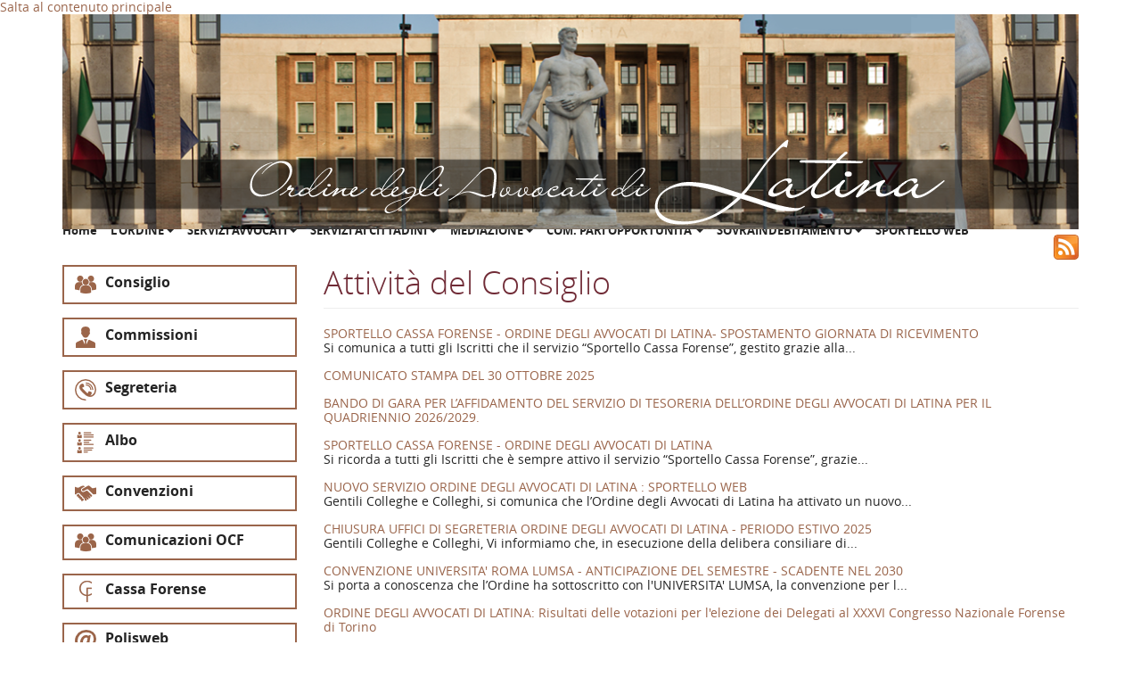

--- FILE ---
content_type: text/html; charset=utf-8
request_url: http://www.ordineavvocatilatina.it/attivita_del_consiglio
body_size: 55896
content:
<!DOCTYPE html>
<html lang="it" dir="ltr" prefix="content: http://purl.org/rss/1.0/modules/content/ dc: http://purl.org/dc/terms/ foaf: http://xmlns.com/foaf/0.1/ og: http://ogp.me/ns# rdfs: http://www.w3.org/2000/01/rdf-schema# sioc: http://rdfs.org/sioc/ns# sioct: http://rdfs.org/sioc/types# skos: http://www.w3.org/2004/02/skos/core# xsd: http://www.w3.org/2001/XMLSchema#">
<head>
  <link rel="profile" href="http://www.w3.org/1999/xhtml/vocab" />
  <meta name="viewport" content="width=device-width, initial-scale=1.0">
  <meta http-equiv="Content-Type" content="text/html; charset=utf-8" />
<meta name="Generator" content="Drupal 7 (http://drupal.org)" />
  <title>Attività del Consiglio | Ordine degli Avvocati di Latina</title>
  <style>
@import url("http://www.ordineavvocatilatina.it/modules/system/system.base.css?sawrf2");
</style>
<style>
@import url("http://www.ordineavvocatilatina.it/sites/all/modules/calendar/css/calendar_multiday.css?sawrf2");
@import url("http://www.ordineavvocatilatina.it/modules/field/theme/field.css?sawrf2");
@import url("http://www.ordineavvocatilatina.it/modules/node/node.css?sawrf2");
@import url("http://www.ordineavvocatilatina.it/sites/all/modules/views/css/views.css?sawrf2");
@import url("http://www.ordineavvocatilatina.it/sites/all/modules/ckeditor/css/ckeditor.css?sawrf2");
</style>
<style>
@import url("http://www.ordineavvocatilatina.it/sites/all/libraries/colorbox/example1/colorbox.css?sawrf2");
@import url("http://www.ordineavvocatilatina.it/sites/all/modules/ctools/css/ctools.css?sawrf2");
@import url("http://www.ordineavvocatilatina.it/sites/all/modules/date/date_views/css/date_views.css?sawrf2");
@import url("http://www.ordineavvocatilatina.it/sites/all/modules/eu_cookie_compliance/css/eu_cookie_compliance.css?sawrf2");
@import url("http://www.ordineavvocatilatina.it/sites/default/files/ctools/css/85760125e0b573c174141d9adf192778.css?sawrf2");
</style>
<link type="text/css" rel="stylesheet" href="https://cdn.jsdelivr.net/bootstrap/3.3.5/css/bootstrap.css" media="all" />
<link type="text/css" rel="stylesheet" href="https://cdn.jsdelivr.net/npm/@unicorn-fail/drupal-bootstrap-styles@0.0.2/dist/3.3.1/7.x-3.x/drupal-bootstrap.css" media="all" />
<style>
@import url("http://www.ordineavvocatilatina.it/sites/all/themes/bootstrap_subtheme/addons/bootstrap/jquery.smartmenus.bootstrap.css?sawrf2");
@import url("http://www.ordineavvocatilatina.it/sites/all/themes/bootstrap_subtheme/css/style.css?sawrf2");
</style>
  <!-- HTML5 element support for IE6-8 -->
  <!--[if lt IE 9]>
    <script src="https://cdn.jsdelivr.net/html5shiv/3.7.3/html5shiv-printshiv.min.js"></script>
  <![endif]-->
  <script src="http://www.ordineavvocatilatina.it/sites/all/modules/jquery_update/replace/jquery/1.12/jquery.min.js?v=1.12.4"></script>
<script src="http://www.ordineavvocatilatina.it/misc/jquery-extend-3.4.0.js?v=1.12.4"></script>
<script src="http://www.ordineavvocatilatina.it/misc/jquery-html-prefilter-3.5.0-backport.js?v=1.12.4"></script>
<script src="http://www.ordineavvocatilatina.it/misc/jquery.once.js?v=1.2"></script>
<script src="http://www.ordineavvocatilatina.it/misc/drupal.js?sawrf2"></script>
<script src="http://www.ordineavvocatilatina.it/sites/all/modules/jquery_update/js/jquery_browser.js?v=0.0.1"></script>
<script src="http://www.ordineavvocatilatina.it/sites/all/modules/eu_cookie_compliance/js/jquery.cookie-1.4.1.min.js?v=1.4.1"></script>
<script src="http://www.ordineavvocatilatina.it/sites/all/modules/jquery_update/replace/jquery.form/4/jquery.form.min.js?v=4.2.1"></script>
<script src="http://www.ordineavvocatilatina.it/misc/ajax.js?v=7.97"></script>
<script src="http://www.ordineavvocatilatina.it/sites/all/modules/jquery_update/js/jquery_update.js?v=0.0.1"></script>
<script src="https://cdn.jsdelivr.net/bootstrap/3.3.5/js/bootstrap.js"></script>
<script src="http://www.ordineavvocatilatina.it/sites/all/modules/admin_menu/admin_devel/admin_devel.js?sawrf2"></script>
<script src="http://www.ordineavvocatilatina.it/sites/default/files/languages/it_W5PvGI9GxtbOqDxAcEgwaIeMZ0vzrhQJfhMTEA0gSC0.js?sawrf2"></script>
<script src="http://www.ordineavvocatilatina.it/sites/all/libraries/colorbox/jquery.colorbox-min.js?sawrf2"></script>
<script src="http://www.ordineavvocatilatina.it/sites/all/modules/colorbox/js/colorbox.js?sawrf2"></script>
<script src="http://www.ordineavvocatilatina.it/sites/all/modules/views/js/base.js?sawrf2"></script>
<script src="http://www.ordineavvocatilatina.it/sites/all/themes/bootstrap/js/misc/_progress.js?v=7.97"></script>
<script src="http://www.ordineavvocatilatina.it/sites/all/modules/views/js/ajax_view.js?sawrf2"></script>
<script src="http://www.ordineavvocatilatina.it/sites/all/themes/bootstrap_subtheme/jquery.smartmenus.js?sawrf2"></script>
<script src="http://www.ordineavvocatilatina.it/sites/all/themes/bootstrap_subtheme/addons/bootstrap/jquery.smartmenus.bootstrap.js?sawrf2"></script>
<script src="http://www.ordineavvocatilatina.it/sites/all/themes/bootstrap/js/misc/ajax.js?sawrf2"></script>
<script src="http://www.ordineavvocatilatina.it/sites/all/themes/bootstrap/js/modules/views/js/ajax_view.js?sawrf2"></script>
<script>jQuery.extend(Drupal.settings, {"basePath":"\/","pathPrefix":"","setHasJsCookie":0,"ajaxPageState":{"theme":"bootstrap_subtheme","theme_token":"YhtmVdwjPfWSfidiO-KT34kNCyla_CPj-O7u8XnZTtA","jquery_version":"1.12","jquery_version_token":"mtywjLG866u14pAEbGs0JTml6yAtVvyJC_4AtHpvmDA","js":{"0":1,"sites\/all\/modules\/eu_cookie_compliance\/js\/eu_cookie_compliance.js":1,"sites\/all\/themes\/bootstrap\/js\/bootstrap.js":1,"sites\/all\/modules\/jquery_update\/replace\/jquery\/1.12\/jquery.min.js":1,"misc\/jquery-extend-3.4.0.js":1,"misc\/jquery-html-prefilter-3.5.0-backport.js":1,"misc\/jquery.once.js":1,"misc\/drupal.js":1,"sites\/all\/modules\/jquery_update\/js\/jquery_browser.js":1,"sites\/all\/modules\/eu_cookie_compliance\/js\/jquery.cookie-1.4.1.min.js":1,"sites\/all\/modules\/jquery_update\/replace\/jquery.form\/4\/jquery.form.min.js":1,"misc\/ajax.js":1,"sites\/all\/modules\/jquery_update\/js\/jquery_update.js":1,"https:\/\/cdn.jsdelivr.net\/bootstrap\/3.3.5\/js\/bootstrap.js":1,"sites\/all\/modules\/admin_menu\/admin_devel\/admin_devel.js":1,"public:\/\/languages\/it_W5PvGI9GxtbOqDxAcEgwaIeMZ0vzrhQJfhMTEA0gSC0.js":1,"sites\/all\/libraries\/colorbox\/jquery.colorbox-min.js":1,"sites\/all\/modules\/colorbox\/js\/colorbox.js":1,"sites\/all\/modules\/views\/js\/base.js":1,"sites\/all\/themes\/bootstrap\/js\/misc\/_progress.js":1,"sites\/all\/modules\/views\/js\/ajax_view.js":1,"sites\/all\/themes\/bootstrap_subtheme\/jquery.smartmenus.js":1,"sites\/all\/themes\/bootstrap_subtheme\/addons\/bootstrap\/jquery.smartmenus.bootstrap.js":1,"sites\/all\/themes\/bootstrap\/js\/misc\/ajax.js":1,"sites\/all\/themes\/bootstrap\/js\/modules\/views\/js\/ajax_view.js":1},"css":{"modules\/system\/system.base.css":1,"sites\/all\/modules\/calendar\/css\/calendar_multiday.css":1,"modules\/field\/theme\/field.css":1,"modules\/node\/node.css":1,"sites\/all\/modules\/views\/css\/views.css":1,"sites\/all\/modules\/ckeditor\/css\/ckeditor.css":1,"sites\/all\/libraries\/colorbox\/example1\/colorbox.css":1,"sites\/all\/modules\/ctools\/css\/ctools.css":1,"sites\/all\/modules\/date\/date_views\/css\/date_views.css":1,"sites\/all\/modules\/eu_cookie_compliance\/css\/eu_cookie_compliance.css":1,"public:\/\/ctools\/css\/85760125e0b573c174141d9adf192778.css":1,"https:\/\/cdn.jsdelivr.net\/bootstrap\/3.3.5\/css\/bootstrap.css":1,"https:\/\/cdn.jsdelivr.net\/npm\/@unicorn-fail\/drupal-bootstrap-styles@0.0.2\/dist\/3.3.1\/7.x-3.x\/drupal-bootstrap.css":1,"sites\/all\/themes\/bootstrap_subtheme\/addons\/bootstrap\/jquery.smartmenus.bootstrap.css":1,"sites\/all\/themes\/bootstrap_subtheme\/css\/style.css":1}},"colorbox":{"opacity":"0.85","current":"{current} of {total}","previous":"\u00ab Prev","next":"Next \u00bb","close":"Chiudi","maxWidth":"98%","maxHeight":"98%","fixed":true,"mobiledetect":true,"mobiledevicewidth":"480px","file_public_path":"\/sites\/default\/files","specificPagesDefaultValue":"admin*\nimagebrowser*\nimg_assist*\nimce*\nnode\/add\/*\nnode\/*\/edit\nprint\/*\nprintpdf\/*\nsystem\/ajax\nsystem\/ajax\/*"},"better_exposed_filters":{"views":{"newsletter_avvocato_diccelo":{"displays":{"page_1":{"filters":[]}}},"calendar":{"displays":{"block_1":{"filters":[]},"block_2":{"filters":[]}}}}},"views":{"ajax_path":"\/views\/ajax","ajaxViews":{"views_dom_id:6c1b19235bcfbfd3c6b74e33036897e1":{"view_name":"calendar","view_display_id":"block_1","view_args":"2026-01","view_path":"attivita_del_consiglio","view_base_path":"calendar-node-field-orario\/month","view_dom_id":"6c1b19235bcfbfd3c6b74e33036897e1","pager_element":0}}},"urlIsAjaxTrusted":{"\/views\/ajax":true},"eu_cookie_compliance":{"cookie_policy_version":"1.0.0","popup_enabled":1,"popup_agreed_enabled":0,"popup_hide_agreed":0,"popup_clicking_confirmation":false,"popup_scrolling_confirmation":false,"popup_html_info":"\u003Cdiv class=\u0022eu-cookie-compliance-banner eu-cookie-compliance-banner-info eu-cookie-compliance-banner--opt-in\u0022\u003E\n  \u003Cdiv class=\u0022popup-content info\u0022\u003E\n    \u003Cdiv id=\u0022popup-text\u0022\u003E\n      \u003Cp\u003E\u003Cspan\u003EQuesto sito utilizza i cookies per migliorare la vostra esperienza di navigazione.\u003C\/span\u003E\u003C\/p\u003E\n\u003Cp\u003ECliccando su uno qualsiasi dei link presenti in questa pagina, si acconsente all\u0027uso dei cookies.\u003C\/p\u003E\n              \u003Cbutton type=\u0022button\u0022 class=\u0022find-more-button eu-cookie-compliance-more-button\u0022\u003ENO, desidero altre informazioni\u003C\/button\u003E\n          \u003C\/div\u003E\n    \n    \u003Cdiv id=\u0022popup-buttons\u0022 class=\u0022\u0022\u003E\n      \u003Cbutton type=\u0022button\u0022 class=\u0022agree-button eu-cookie-compliance-secondary-button\u0022\u003EOK, continua\u003C\/button\u003E\n              \u003Cbutton type=\u0022button\u0022 class=\u0022decline-button eu-cookie-compliance-default-button\u0022 \u003EDecline\u003C\/button\u003E\n          \u003C\/div\u003E\n  \u003C\/div\u003E\n\u003C\/div\u003E","use_mobile_message":false,"mobile_popup_html_info":"\u003Cdiv class=\u0022eu-cookie-compliance-banner eu-cookie-compliance-banner-info eu-cookie-compliance-banner--opt-in\u0022\u003E\n  \u003Cdiv class=\u0022popup-content info\u0022\u003E\n    \u003Cdiv id=\u0022popup-text\u0022\u003E\n                    \u003Cbutton type=\u0022button\u0022 class=\u0022find-more-button eu-cookie-compliance-more-button\u0022\u003ENO, desidero altre informazioni\u003C\/button\u003E\n          \u003C\/div\u003E\n    \n    \u003Cdiv id=\u0022popup-buttons\u0022 class=\u0022\u0022\u003E\n      \u003Cbutton type=\u0022button\u0022 class=\u0022agree-button eu-cookie-compliance-secondary-button\u0022\u003EOK, continua\u003C\/button\u003E\n              \u003Cbutton type=\u0022button\u0022 class=\u0022decline-button eu-cookie-compliance-default-button\u0022 \u003EDecline\u003C\/button\u003E\n          \u003C\/div\u003E\n  \u003C\/div\u003E\n\u003C\/div\u003E\n","mobile_breakpoint":"768","popup_html_agreed":"\u003Cdiv\u003E\n  \u003Cdiv class=\u0022popup-content agreed\u0022\u003E\n    \u003Cdiv id=\u0022popup-text\u0022\u003E\n      \u003Ch2\u003EThank you for accepting cookies\u003C\/h2\u003E\n\u003Cp\u003EYou can now hide this message or find out more about cookies.\u003C\/p\u003E\n    \u003C\/div\u003E\n    \u003Cdiv id=\u0022popup-buttons\u0022\u003E\n      \u003Cbutton type=\u0022button\u0022 class=\u0022hide-popup-button eu-cookie-compliance-hide-button\u0022\u003ENascondi\u003C\/button\u003E\n              \u003Cbutton type=\u0022button\u0022 class=\u0022find-more-button eu-cookie-compliance-more-button-thank-you\u0022 \u003EMaggiori informazioni\u003C\/button\u003E\n          \u003C\/div\u003E\n  \u003C\/div\u003E\n\u003C\/div\u003E","popup_use_bare_css":false,"popup_height":"auto","popup_width":"100%","popup_delay":1000,"popup_link":"\/node\/1","popup_link_new_window":1,"popup_position":null,"fixed_top_position":false,"popup_language":"it","store_consent":true,"better_support_for_screen_readers":0,"reload_page":0,"domain":"","domain_all_sites":null,"popup_eu_only_js":0,"cookie_lifetime":"1","cookie_session":false,"disagree_do_not_show_popup":0,"method":"opt_in","allowed_cookies":"","withdraw_markup":"\u003Cbutton type=\u0022button\u0022 class=\u0022eu-cookie-withdraw-tab\u0022\u003E\u003C\/button\u003E\n\u003Cdiv class=\u0022eu-cookie-withdraw-banner\u0022\u003E\n  \u003Cdiv class=\u0022popup-content info\u0022\u003E\n    \u003Cdiv id=\u0022popup-text\u0022\u003E\n          \u003C\/div\u003E\n    \u003Cdiv id=\u0022popup-buttons\u0022\u003E\n      \u003Cbutton type=\u0022button\u0022 class=\u0022eu-cookie-withdraw-button\u0022\u003E\u003C\/button\u003E\n    \u003C\/div\u003E\n  \u003C\/div\u003E\n\u003C\/div\u003E\n","withdraw_enabled":false,"withdraw_button_on_info_popup":false,"cookie_categories":[],"cookie_categories_details":[],"enable_save_preferences_button":true,"cookie_name":"","cookie_value_disagreed":"0","cookie_value_agreed_show_thank_you":"1","cookie_value_agreed":"2","containing_element":"body","automatic_cookies_removal":true},"bootstrap":{"anchorsFix":"0","anchorsSmoothScrolling":"0","formHasError":1,"popoverEnabled":1,"popoverOptions":{"animation":1,"html":0,"placement":"right","selector":"","trigger":"click","triggerAutoclose":1,"title":"","content":"","delay":0,"container":"body"},"tooltipEnabled":1,"tooltipOptions":{"animation":1,"html":0,"placement":"auto left","selector":"","trigger":"hover focus","delay":0,"container":"body"}}});</script>
</head>
<body class="html not-front not-logged-in one-sidebar sidebar-first page-attivita-del-consiglio i18n-it">
  <div id="skip-link">
    <a href="#main-content" class="element-invisible element-focusable">Salta al contenuto principale</a>
  </div>
    <header id="navbar" role="banner" class="navbar container navbar-default">
  <div class="container">
    <div class="navbar-header">
      
      
              <button type="button" class="navbar-toggle" data-toggle="collapse" data-target="#navbar-collapse">
          <span class="sr-only">Toggle navigation</span>
          <span class="icon-bar"></span>
          <span class="icon-bar"></span>
          <span class="icon-bar"></span>
        </button>
          </div>

          <div class="navbar-collapse collapse" id="navbar-collapse">
        <nav role="navigation">
                      <ul class="menu nav navbar-nav"><li class="first leaf"><a href="/">Home</a></li>
<li class="expanded dropdown"><a href="#" title="" data-target="#" class="dropdown-toggle nolink">L'ORDINE <span class="caret"></span></a><ul class="dropdown-menu"><li class="first expanded dropdown"><a href="#" title="" data-target="#" class="dropdown-toggle nolink">Consiglio <span class="caret"></span></a><ul class="dropdown-menu"><li class="first leaf"><a href="/lordine-consiglio/composizione-del-consiglio">Composizione del Consiglio</a></li>
<li class="leaf"><a href="/lordine-consiglio/commissioni-coa-latina">Commissioni</a></li>
<li class="leaf"><a href="/regolamenti">Regolamenti</a></li>
<li class="last leaf"><a href="/lordine-consiglio/sede-uffici-orari">Contatti</a></li>
</ul></li>
<li class="leaf"><a href="/servizi-avvocati/regolamenti" title="">Regolamenti</a></li>
<li class="leaf"><a href="/Attivit%C3%A0-del-Consiglio">Attività del Consiglio</a></li>
<li class="leaf"><a href="/Delibere">Delibere</a></li>
<li class="leaf"><a href="/lordine/albo">Albo</a></li>
<li class="last leaf"><a href="/user" title="">Accesso Operatori Sito</a></li>
</ul></li>
<li class="expanded dropdown"><a href="#" title="" data-target="#" class="dropdown-toggle nolink">SERVIZI AVVOCATI <span class="caret"></span></a><ul class="dropdown-menu"><li class="first expanded dropdown"><a href="#" title="" data-target="#" class="dropdown-toggle nolink">FORMAZIONE PERMANENTE <span class="caret"></span></a><ul class="dropdown-menu"><li class="first leaf"><a href="http://www.fondazioneavvocaturapontina.it/" title="">Fondazione Avv. Pontina “Michele Pierro”</a></li>
<li class="leaf"><a href="/formazione-permanente/regolamenti">Regolamenti</a></li>
<li class="leaf"><a href="/servizi-avvocati-formazione-permanente/uffici-e-orari-fondazione">Uffici e orari Fondazione</a></li>
<li class="leaf"><a href="/eventi-accreditati-cnf">Eventi accreditati CNF</a></li>
<li class="leaf"><a href="/Eventi-Accreditati-Ordine">Eventi Accreditati Ordine</a></li>
<li class="leaf"><a href="/Eventi-altri-Ordini-e-associazioni" title="">Eventi altri Ordini e associazioni</a></li>
<li class="leaf"><a href="/servizi-avvocati-formazione-permanente/modulistica-esoneri">Modulistica Esoneri</a></li>
<li class="leaf"><a href="/formazione-permanente/modulustica-accreditamento">Modulustica per accreditamento</a></li>
<li class="last leaf"><a href="https://riconosco.dcssrl.it/" title="">Accesso a RICONOSCO</a></li>
</ul></li>
<li class="expanded dropdown"><a href="#" title="" data-target="#" class="dropdown-toggle nolink">Modulistica <span class="caret"></span></a><ul class="dropdown-menu"><li class="first leaf"><a href="/servizi-avvocati-modulistica/avvocati">Avvocati</a></li>
<li class="leaf"><a href="/servizi-avvocati-modulistica/praticanti">Praticanti</a></li>
<li class="last leaf"><a href="/servizi-avvocati-modulistica/variazione-e-comunicazione-dati-albo">Variazione Dati Albo</a></li>
</ul></li>
<li class="expanded dropdown"><a href="#" title="" data-target="#" class="dropdown-toggle nolink">Praticanti <span class="caret"></span></a><ul class="dropdown-menu"><li class="first leaf"><a href="/Linee-Guida-e-Normativa-Vigente" title="">Linee Guida e Normativa Vigente</a></li>
<li class="last leaf"><a href="/servizi-avvocati-praticanti/esami-avvocato-sessione">Esame Avvocato</a></li>
</ul></li>
<li class="expanded dropdown"><a href="#" title="" data-target="#" class="dropdown-toggle nolink">Uff. Giudiziari <span class="caret"></span></a><ul class="dropdown-menu"><li class="first leaf"><a href="/Tribunale-Latina">Tribunale Latina</a></li>
<li class="leaf"><a href="/Procura-repubblica-Latina">Procura repubblica Latina</a></li>
<li class="leaf"><a href="/GdP-Latina">GdP Latina</a></li>
<li class="leaf"><a href="/GdP-Gaeta">GdP Gaeta</a></li>
<li class="leaf"><a href="/GdP-Terracina">GdP Terracina</a></li>
<li class="leaf"><a href="/GdP-Fondi">GdP Fondi</a></li>
<li class="leaf"><a href="/Corte-Appello-Roma">Corte Appello Roma</a></li>
<li class="leaf"><a href="/Tribunale-Minori-Roma">Tribunale Minori Roma</a></li>
<li class="last leaf"><a href="/TAR-Lazio">TAR Lazio</a></li>
</ul></li>
<li class="leaf"><a href="/servizi-avvocati/sportello-pct">Sportello PCT</a></li>
<li class="leaf"><a href="/servizi-avvocati/assistenza-aste-giudiziarie" title="">Sportello Assistenza Aste Giudiziarie</a></li>
<li class="expanded dropdown"><a href="#" title="" data-target="#" class="dropdown-toggle nolink">Difese d'Ufficio <span class="caret"></span></a><ul class="dropdown-menu"><li class="first leaf"><a href="/Turni">Turni</a></li>
<li class="leaf"><a href="/Comunicazioni">Comunicazioni</a></li>
<li class="leaf"><a href="/Corsi">Corsi</a></li>
<li class="leaf"><a href="/Difese-Regolamenti">Regolamenti</a></li>
<li class="last leaf"><a href="/servizi-avvocati-difese-dufficio/comunicazioni-anni-precedenti">Comunicazioni anni precedenti</a></li>
</ul></li>
<li class="expanded dropdown"><a href="#" title="" data-target="#" class="dropdown-toggle nolink">Patrocinio a spese dello Stato <span class="caret"></span></a><ul class="dropdown-menu"><li class="first leaf"><a href="/servizi-avvocati-patrocinio-spese-dello-stato/elenchi-difensori-amministrativo">Elenchi Difensori Amministrativo</a></li>
<li class="leaf"><a href="/servizi-avvocati-patrocinio-spese-dello-stato/elenchi-difensori-civile">Elenchi Difensori Civile</a></li>
<li class="leaf"><a href="/servizi-avvocati-patrocinio-spese-dello-stato/elenchi-difensori-penale">Elenchi Difensori Penale</a></li>
<li class="leaf"><a href="/servizi-avvocati-patrocinio-spese-dello-stato/elenchi-difensori-tributario">Elenchi Difensori Tributario</a></li>
<li class="leaf"><a href="/servizi-avvocati-patrocinio-spese-dello-stato/elenchi-difensori-volontaria-giurisdizione">Elenchi Difensori Volontaria Giurisdizione</a></li>
<li class="leaf"><a href="/servizi-ai-cittadini-patrocinio-spese-dello-stato/orari-e-sede-sportello">Orari e sede sportello</a></li>
<li class="leaf"><a href="/servizi-avvocati-patrocinio-spese-dello-stato/normativa">Normativa</a></li>
<li class="leaf"><a href="/servizi-avvocati-patrocinio-spese-dello-stato/modulistica-gratuito-patrocinio-avvocati">Modulistica</a></li>
<li class="last leaf"><a href="/servizi-avvocati-gratuito-patrocinio/presentazione-istanze-line-avvocati-altri-ordini">Presentazione Istanze On-Line Avvocati Altri Ordini</a></li>
</ul></li>
<li class="expanded dropdown"><a href="#" title="" data-target="#" class="dropdown-toggle nolink">Notifiche in Proprio <span class="caret"></span></a><ul class="dropdown-menu"><li class="first leaf"><a href="/servizi-avvocati-notifiche-proprio/normativa">Normativa</a></li>
<li class="last leaf"><a href="/servizi-avvocati-notifiche-proprio/modulo-autorizzazione-notifiche-proprio">Modulistica</a></li>
</ul></li>
<li class="expanded dropdown"><a href="/servizi-avvocati-normativa/professionale" title="" data-target="#" class="dropdown-toggle dropdown-toggle">Normativa Professionale <span class="caret"></span></a><ul class="dropdown-menu"><li class="first leaf"><a href="/servizi-avvocati-normativa-professionale/codice-deontologico">Codice Deontologico</a></li>
<li class="leaf"><a href="/Novita-legislative">Novita legislative</a></li>
<li class="last leaf"><a href="/servizi-avvocati/parametri-forensi">Parametri Forensi</a></li>
</ul></li>
<li class="leaf"><a href="/Protocolli-e-Prassi">Protocolli e Prassi</a></li>
<li class="leaf"><a href="/Convenzioni">Convenzioni</a></li>
<li class="leaf"><a href="/servizi-avvocati/regolamenti">Regolamenti</a></li>
<li class="leaf"><a href="/Bandi-e-Concorsi" title="">Bandi e Concorsi</a></li>
<li class="leaf"><a href="/Comunicazioni-OCF">Comunicazioni OCF</a></li>
<li class="leaf"><a href="/foro-pontino" title="">Archivio Foro Pontino</a></li>
<li class="leaf"><a href="/Eventi-Calendario">Eventi Calendario</a></li>
<li class="last leaf"><a href="http://www.ordineavvocatilatina.it/node/3055" title="">Sportello Cassa Forense</a></li>
</ul></li>
<li class="expanded dropdown"><a href="#" title="" data-target="#" class="dropdown-toggle nolink">SERVIZI AI CITTADINI <span class="caret"></span></a><ul class="dropdown-menu"><li class="first expanded dropdown"><a href="#" title="" data-target="#" class="dropdown-toggle nolink">Sportello del Cittadino <span class="caret"></span></a><ul class="dropdown-menu"><li class="first leaf"><a href="/servizi-ai-cittadini-sportello-del-cittadino/orari">Orari</a></li>
<li class="leaf"><a href="/Sport-Cittadino-Modulistica">Modulistica</a></li>
<li class="last leaf"><a href="/servizi-ai-cittadini-sportello-del-cittadino/regolamento">Regolamento</a></li>
</ul></li>
<li class="expanded dropdown"><a href="#" title="" data-target="#" class="dropdown-toggle nolink">Patrocinio a Spese dello Stato <span class="caret"></span></a><ul class="dropdown-menu"><li class="first leaf"><a href="/servizi-ai-cittadini-patrocinio-spese-dello-stato/orari-e-sede-servizi-i-cittadini">Orari e Sede</a></li>
<li class="leaf"><a href="/servizi-avvocati-patrocinio-spese-dello-stato/elenchi-difensori-amministrativo" title="">Elenchi Difensori Amministrativo</a></li>
<li class="leaf"><a href="/servizi-avvocati-patrocinio-spese-dello-stato/elenchi-difensori-civile" title="">Elenchi Difensori Civile</a></li>
<li class="leaf"><a href="/servizi-avvocati-patrocinio-spese-dello-stato/elenchi-difensori-penale" title="">Elenchi Difensori Penale</a></li>
<li class="leaf"><a href="/servizi-avvocati-patrocinio-spese-dello-stato/elenchi-difensori-tributario" title="">Elenchi Difensori Tributario</a></li>
<li class="leaf"><a href="/servizi-avvocati-patrocinio-spese-dello-stato/elenchi-difensori-volontaria-giurisdizione" title="">Elenchi Difensori Volontaria Giurisdizione</a></li>
<li class="leaf"><a href="/servizi-ai-cittadini-patrocinio-spese-dello-stato/modulistica">Modulistica</a></li>
<li class="last leaf"><a href="/servizi-ai-cittadini-patrocinio-spese-dello-stato/normativa">Normativa</a></li>
</ul></li>
<li class="leaf"><a href="/servizi-ai-cittadini/esposti">Esposti</a></li>
<li class="last leaf"><a href="/servizi-ai-cittadini/istanza-accesso-documentale-ex-l-2411990-e-accesso-civico-generalizzato-dlgs">Istanza Accesso documentale ex L. 241/1990 e Accesso Civico Generalizzato d.lgs 33/2013</a></li>
</ul></li>
<li class="expanded dropdown"><a href="#" title="" data-target="#" class="dropdown-toggle nolink">MEDIAZIONE <span class="caret"></span></a><ul class="dropdown-menu"><li class="first leaf"><a href="/mediazione/uffici-orari-contatti">Uffici - Orari - Contatti</a></li>
<li class="leaf"><a href="/mediazione/organismo-di-conciliazione">Modulistica</a></li>
<li class="leaf"><a href="/mediazione/statuto-regolamento-tabelle-indennit%C3%A0-normativa">Statuto - Regolamento - Tabelle Indennità</a></li>
<li class="last leaf"><a href="/mediazione/elenco-mediatori">Elenco Mediatori</a></li>
</ul></li>
<li class="expanded dropdown"><a href="#" title="" data-target="#" class="dropdown-toggle nolink">COM. PARI OPPORTUNITA' <span class="caret"></span></a><ul class="dropdown-menu"><li class="first leaf"><a href="/com-pari-opportunita/chi-siamo">Chi siamo</a></li>
<li class="leaf"><a href="/com-pari-opportunita/il-regolamento">Il Regolamento</a></li>
<li class="leaf"><a href="/comitato-pari-opportunita/normativa-dinteresse">Normativa d&#039;interesse</a></li>
<li class="leaf"><a href="/com-pari-opportunita/commissioni-e-composizione">Commissioni e composizione</a></li>
<li class="leaf"><a href="/Com-Pari-Opp-Convenzioni">Convenzioni</a></li>
<li class="leaf"><a href="/Prossimi-Eventi-e-Iniziative">Prossimi Eventi e Iniziative</a></li>
<li class="leaf"><a href="/comitato-pari-opportunita/contatti">Contatti</a></li>
<li class="last expanded dropdown"><a href="#" title="" data-target="#" class="dropdown-toggle nolink">Archivio <span class="caret"></span></a><ul class="dropdown-menu"><li class="first leaf"><a href="/CPO-Attivit%C3%A0-Anno-Corrente" title="">CPO Attività 2019</a></li>
<li class="leaf"><a href="/CPO-Attivit%C3%A0-2018" title="">CPO Attività 2018</a></li>
<li class="last leaf"><a href="/CPO-Attivit%C3%A0-2013-2014-2015" title="">CPO Attività 2013-2014-2015</a></li>
</ul></li>
</ul></li>
<li class="expanded dropdown"><a href="#" title="" data-target="#" class="dropdown-toggle nolink">SOVRAINDEBITAMENTO <span class="caret"></span></a><ul class="dropdown-menu"><li class="first leaf"><a href="/sovraindebitamento/uffici-%E2%80%93-orari-%E2%80%93-contatti">Uffici – Orari – Contatti</a></li>
<li class="leaf"><a href="/sovraindebitamento/atti-costitutivi-occ">Atti Costitutivi OCC</a></li>
<li class="leaf"><a href="/sovraindebitamento/modulistica">Modulistica</a></li>
<li class="leaf"><a href="/sovraindebitamento/normativa">Normativa</a></li>
<li class="leaf"><a href="/sovraindebitamento/elenco-gestori">Elenco Gestori</a></li>
<li class="last leaf"><a href="/sovraindebitamento/notizie">Notizie</a></li>
</ul></li>
<li class="last leaf"><a href="/sportello-web" title="">SPORTELLO WEB</a></li>
</ul>                                      </nav>
      </div>
      </div>
</header>

<div class="main-container container">

  <header role="banner" id="page-header">
    
      <div class="region region-header">
    <section id="block-block-1" class="block block-block clearfix">

      
  <p><a href="http://www.ordineavvocatilatina.it"><img alt="" src="/sites/default/files/site_name.png" style="float:right; height:96px; width:780px" /></a></p>

</section>
<section id="block-block-5" class="block block-block clearfix">

      
  <p><a href="/rss"><img alt="" src="/sites/default/files/img/feed-icon-28x28.png" style="height:28px; width:28px" /></a></p>

</section>
  </div>
  </header> <!-- /#page-header -->

  <div class="row">

          <aside class="col-sm-3" role="complementary">
          <div class="region region-sidebar-first well">
    <section id="block-block-2" class="block block-block clearfix">

      
  <ul>
<li><a href="/node/70"><img alt="" src="/sites/default/files/people.png" style="height:24px; margin-right:10px; width:24px" />Consiglio</a></li>
<li><a href="/node/71"><img alt="" src="/sites/default/files/people%20%281%29.png" style="height:24px; margin-right:10px; width:24px" />Commissioni</a></li>
<li><a href="/node/72"><img alt="" src="/sites/default/files/telephone.png" style="height:24px; margin-right:10px; width:24px" />Segreteria</a></li>
<li><a href="/node/56"><img alt="" src="/sites/default/files/business.png" style="height:24px; margin-right:10px; width:24px" />Albo</a></li>
<!--	<li><a href="/node/1609"><img alt="" src="/sites/default/files/img/question-sign-in-circles.png" style="height:24px; margin-right:10px; width:24px" />Domande Frequenti</a></li> --><li><a href="/Convenzioni"><img alt="" src="/sites/default/files/img/icon.png" style="height:24px; margin-right:10px; width:24px" />Convenzioni</a></li>
<li><a href="/Comunicazioni-OCF"><img alt="" src="/sites/default/files/people.png" style="height:24px; margin-right:10px; width:24px" />Comunicazioni OCF</a></li>
<li><a href="http://www.cassaforense.it/" target="_blank"><img alt="" src="/sites/default/files/img/cff.png" style="height:24px; margin-right:10px; width:24px" />Cassa Forense</a></li>
<li><a href="http://www.accessogiustizia.it/"><img alt="" src="/sites/default/files/symbol.png" style="height:24px; margin-right:10px; width:24px" />Polisweb</a></li>
<li><a href="/Protocolli-e-Prassi"><img alt="" src="/sites/default/files/img/documents-symbol.png" style="height:24px; width:24px" />Protocolli</a></li>
<li><a href="https://riconosco.dcssrl.it/"><img alt="" src="/sites/default/files/riconosco.png" style="height:13px; width:134px" /></a></li>
<li><a href="http://www.ordineavvocatilatina.it/node/2915" style="font-size: 15px;" target="_blank"><img alt="" src="/sites/default/files/img/auction.png" style="height:24px; width:24px" />Assistenza Aste Giudiziarie</a></li>
</ul>

</section>
<section id="block-block-7" class="block block-block clearfix">

      
  <p><a href="/search"><img alt="" src="/sites/default/files/img/magnifier.png" style="height:24px; width:24px" /> Cerca</a></p>

</section>
<section id="block-views-calendar-block-1" class="block block-views clearfix">

      
  <div class="view view-calendar view-id-calendar view-display-id-block_1 view-dom-id-6c1b19235bcfbfd3c6b74e33036897e1">
            <div class="view-header">
      <nav class="clearfix date-nav-wrapper">
  <ul class="pagination pull-right"><li class="prev"><a href="http://www.ordineavvocatilatina.it/attivita_del_consiglio?mini=2025-12" title="Vai al mese precedente" rel="nofollow" data-toggle="tooltip" data-placement="bottom" class="icon-only"><span class="icon glyphicon glyphicon-menu-left" aria-hidden="true"></span><span class="sr-only"><span class="icon glyphicon glyphicon-menu-left" aria-hidden="true"></span><span class="sr-only">Prec</span></span></a></li>
<li class="next"><a href="http://www.ordineavvocatilatina.it/attivita_del_consiglio?mini=2026-02" title="Vai al mese successivo" rel="nofollow" data-toggle="tooltip" data-placement="bottom" class="icon-only"><span class="icon glyphicon glyphicon-menu-right" aria-hidden="true"></span><span class="sr-only"><span class="icon glyphicon glyphicon-menu-right" aria-hidden="true"></span><span class="sr-only">Succ</span></span></a></li>
</ul>  <h3><a href="http://www.ordineavvocatilatina.it/calendar-node-field-orario/month/2026-01" title="Visualizza il mese in una pagina intera">Gennaio</a></h3>
</nav>
    </div>
  
  
  
      <div class="view-content">
      <div class="calendar-calendar"><div class="month-view">
 
<table class="mini">
  <thead>
    <tr>
              <th class="days mon">
          L        </th>
              <th class="days tue">
          M        </th>
              <th class="days wed">
          M        </th>
              <th class="days thu">
          G        </th>
              <th class="days fri">
          V        </th>
              <th class="days sat">
          S        </th>
              <th class="days sun">
          D        </th>
          </tr>
  </thead>
  <tbody>
          <tr>
                  <td id="calendar-2025-12-29" class="mon mini empty">
            <div class="calendar-empty">&nbsp;</div>
          </td>
                  <td id="calendar-2025-12-30" class="tue mini empty">
            <div class="calendar-empty">&nbsp;</div>
          </td>
                  <td id="calendar-2025-12-31" class="wed mini empty">
            <div class="calendar-empty">&nbsp;</div>
          </td>
                  <td id="calendar-2026-01-01" class="thu mini past has-no-events">
            <div class="month mini-day-off"> 1 </div><div class="calendar-empty">&nbsp;</div>
          </td>
                  <td id="calendar-2026-01-02" class="fri mini past has-no-events">
            <div class="month mini-day-off"> 2 </div><div class="calendar-empty">&nbsp;</div>
          </td>
                  <td id="calendar-2026-01-03" class="sat mini past has-no-events">
            <div class="month mini-day-off"> 3 </div><div class="calendar-empty">&nbsp;</div>
          </td>
                  <td id="calendar-2026-01-04" class="sun mini past has-no-events">
            <div class="month mini-day-off"> 4 </div><div class="calendar-empty">&nbsp;</div>
          </td>
              </tr>
          <tr>
                  <td id="calendar-2026-01-05" class="mon mini past has-no-events">
            <div class="month mini-day-off"> 5 </div><div class="calendar-empty">&nbsp;</div>
          </td>
                  <td id="calendar-2026-01-06" class="tue mini past has-no-events">
            <div class="month mini-day-off"> 6 </div><div class="calendar-empty">&nbsp;</div>
          </td>
                  <td id="calendar-2026-01-07" class="wed mini past has-no-events">
            <div class="month mini-day-off"> 7 </div><div class="calendar-empty">&nbsp;</div>
          </td>
                  <td id="calendar-2026-01-08" class="thu mini past has-no-events">
            <div class="month mini-day-off"> 8 </div><div class="calendar-empty">&nbsp;</div>
          </td>
                  <td id="calendar-2026-01-09" class="fri mini past has-no-events">
            <div class="month mini-day-off"> 9 </div><div class="calendar-empty">&nbsp;</div>
          </td>
                  <td id="calendar-2026-01-10" class="sat mini past has-no-events">
            <div class="month mini-day-off"> 10 </div><div class="calendar-empty">&nbsp;</div>
          </td>
                  <td id="calendar-2026-01-11" class="sun mini past has-no-events">
            <div class="month mini-day-off"> 11 </div><div class="calendar-empty">&nbsp;</div>
          </td>
              </tr>
          <tr>
                  <td id="calendar-2026-01-12" class="mon mini past has-no-events">
            <div class="month mini-day-off"> 12 </div><div class="calendar-empty">&nbsp;</div>
          </td>
                  <td id="calendar-2026-01-13" class="tue mini past has-no-events">
            <div class="month mini-day-off"> 13 </div><div class="calendar-empty">&nbsp;</div>
          </td>
                  <td id="calendar-2026-01-14" class="wed mini past has-no-events">
            <div class="month mini-day-off"> 14 </div><div class="calendar-empty">&nbsp;</div>
          </td>
                  <td id="calendar-2026-01-15" class="thu mini past has-no-events">
            <div class="month mini-day-off"> 15 </div><div class="calendar-empty">&nbsp;</div>
          </td>
                  <td id="calendar-2026-01-16" class="fri mini past has-no-events">
            <div class="month mini-day-off"> 16 </div><div class="calendar-empty">&nbsp;</div>
          </td>
                  <td id="calendar-2026-01-17" class="sat mini past has-no-events">
            <div class="month mini-day-off"> 17 </div><div class="calendar-empty">&nbsp;</div>
          </td>
                  <td id="calendar-2026-01-18" class="sun mini past has-no-events">
            <div class="month mini-day-off"> 18 </div><div class="calendar-empty">&nbsp;</div>
          </td>
              </tr>
          <tr>
                  <td id="calendar-2026-01-19" class="mon mini past has-no-events">
            <div class="month mini-day-off"> 19 </div><div class="calendar-empty">&nbsp;</div>
          </td>
                  <td id="calendar-2026-01-20" class="tue mini past has-no-events">
            <div class="month mini-day-off"> 20 </div><div class="calendar-empty">&nbsp;</div>
          </td>
                  <td id="calendar-2026-01-21" class="wed mini today has-events">
            <div class="month mini-day-on"> <a href="http://www.ordineavvocatilatina.it/calendar-node-field-orario/day/2026-01-21">21</a> </div><div class="calendar-empty">&nbsp;</div>
          </td>
                  <td id="calendar-2026-01-22" class="thu mini future has-no-events">
            <div class="month mini-day-off"> 22 </div><div class="calendar-empty">&nbsp;</div>
          </td>
                  <td id="calendar-2026-01-23" class="fri mini future has-no-events">
            <div class="month mini-day-off"> 23 </div><div class="calendar-empty">&nbsp;</div>
          </td>
                  <td id="calendar-2026-01-24" class="sat mini future has-no-events">
            <div class="month mini-day-off"> 24 </div><div class="calendar-empty">&nbsp;</div>
          </td>
                  <td id="calendar-2026-01-25" class="sun mini future has-no-events">
            <div class="month mini-day-off"> 25 </div><div class="calendar-empty">&nbsp;</div>
          </td>
              </tr>
          <tr>
                  <td id="calendar-2026-01-26" class="mon mini future has-no-events">
            <div class="month mini-day-off"> 26 </div><div class="calendar-empty">&nbsp;</div>
          </td>
                  <td id="calendar-2026-01-27" class="tue mini future has-no-events">
            <div class="month mini-day-off"> 27 </div><div class="calendar-empty">&nbsp;</div>
          </td>
                  <td id="calendar-2026-01-28" class="wed mini future has-no-events">
            <div class="month mini-day-off"> 28 </div><div class="calendar-empty">&nbsp;</div>
          </td>
                  <td id="calendar-2026-01-29" class="thu mini future has-no-events">
            <div class="month mini-day-off"> 29 </div><div class="calendar-empty">&nbsp;</div>
          </td>
                  <td id="calendar-2026-01-30" class="fri mini future has-no-events">
            <div class="month mini-day-off"> 30 </div><div class="calendar-empty">&nbsp;</div>
          </td>
                  <td id="calendar-2026-01-31" class="sat mini future has-no-events">
            <div class="month mini-day-off"> 31 </div><div class="calendar-empty">&nbsp;</div>
          </td>
                  <td id="calendar-2026-02-01" class="sun mini empty">
            <div class="calendar-empty">&nbsp;</div>
          </td>
              </tr>
      </tbody>
</table>
</div></div>    </div>
  
  
  
  
  
  
</div>
</section>
<section id="block-views-calendar-block-2" class="block block-views clearfix">

        <h2 class="block-title">Prossimi Eventi</h2>
    
  <div class="view view-calendar view-id-calendar view-display-id-block_2 view-dom-id-180f5c2d5e5103af63d4a782770a1982">
        
  
  
      <div class="view-content">
        <div class="views-row views-row-1 views-row-odd views-row-first views-row-last">
      
  <div class="views-field views-field-field-orario-1">        <div class="field-content"></div>  </div>  
  <div class="views-field views-field-title">        <span class="field-content"><a href="/la-%E2%80%9Cnuova-legittima%E2%80%9D-tra-donazioni-e-successioni">La “nuova legittima” tra donazioni e successioni</a></span>  </div>  </div>
    </div>
  
  
  
  
  
  
</div>
</section>
  </div>
      </aside>  <!-- /#sidebar-first -->
    
    <section class="col-sm-9">
                  <a id="main-content"></a>
                    <h1 class="page-header">Attività del Consiglio</h1>
                                                          <div class="region region-content">
    <section id="block-system-main" class="block block-system clearfix">

      
  <div class="view view-newsletter-avvocato-diccelo view-id-newsletter_avvocato_diccelo view-display-id-page_1 view-dom-id-57d4f7ef8c79e4b0041f91f30b65ce3c">
        
  
  
      <div class="view-content">
        <div class="views-row views-row-1 views-row-odd views-row-first">
      
  <div class="views-field views-field-title">        <span class="field-content"><a href="/sportello-cassa-forense-ordine-degli-avvocati-di-latina-spostamento-giornata-di-ricevimento">SPORTELLO CASSA FORENSE - ORDINE DEGLI AVVOCATI DI LATINA- SPOSTAMENTO GIORNATA DI RICEVIMENTO </a></span>  </div>  
  <div class="views-field views-field-body">        <span class="field-content">Si comunica a tutti gli Iscritti che il servizio “Sportello Cassa Forense”, gestito grazie alla...</span>  </div>  
  <div class="views-field views-field-field-body">        <div class="field-content"></div>  </div>  </div>
  <div class="views-row views-row-2 views-row-even">
      
  <div class="views-field views-field-title">        <span class="field-content"><a href="/comunicato-stampa-del-30-ottobre-2025">COMUNICATO STAMPA DEL 30 OTTOBRE 2025 </a></span>  </div>  
  <div class="views-field views-field-body">        <span class="field-content"></span>  </div>  
  <div class="views-field views-field-field-body">        <div class="field-content"></div>  </div>  </div>
  <div class="views-row views-row-3 views-row-odd">
      
  <div class="views-field views-field-title">        <span class="field-content"><a href="/bando-di-gara-l%E2%80%99affidamento-del-servizio-di-tesoreria-dell%E2%80%99ordine-degli-avvocati-di-latina-il">BANDO DI GARA PER L’AFFIDAMENTO DEL SERVIZIO DI TESORERIA DELL’ORDINE DEGLI AVVOCATI DI LATINA PER IL QUADRIENNIO 2026/2029. </a></span>  </div>  
  <div class="views-field views-field-body">        <span class="field-content"></span>  </div>  
  <div class="views-field views-field-field-body">        <div class="field-content"></div>  </div>  </div>
  <div class="views-row views-row-4 views-row-even">
      
  <div class="views-field views-field-title">        <span class="field-content"><a href="/sportello-cassa-forense-ordine-degli-avvocati-di-latina">SPORTELLO CASSA FORENSE - ORDINE DEGLI AVVOCATI DI LATINA</a></span>  </div>  
  <div class="views-field views-field-body">        <span class="field-content">Si ricorda a tutti gli Iscritti che è sempre attivo il servizio “Sportello Cassa Forense”, grazie...</span>  </div>  
  <div class="views-field views-field-field-body">        <div class="field-content"></div>  </div>  </div>
  <div class="views-row views-row-5 views-row-odd">
      
  <div class="views-field views-field-title">        <span class="field-content"><a href="/nuovo-servizio-ordine-degli-avvocati-di-latina-sportello-web">NUOVO SERVIZIO ORDINE DEGLI AVVOCATI DI LATINA : SPORTELLO WEB</a></span>  </div>  
  <div class="views-field views-field-body">        <span class="field-content">Gentili Colleghe e Colleghi,
si comunica che l’Ordine degli Avvocati di Latina ha attivato un nuovo...</span>  </div>  
  <div class="views-field views-field-field-body">        <div class="field-content"></div>  </div>  </div>
  <div class="views-row views-row-6 views-row-even">
      
  <div class="views-field views-field-title">        <span class="field-content"><a href="/chiusura-uffici-di-segreteria-ordine-degli-avvocati-di-latina-periodo-estivo-2025">CHIUSURA UFFICI DI SEGRETERIA ORDINE DEGLI AVVOCATI DI LATINA - PERIODO ESTIVO 2025</a></span>  </div>  
  <div class="views-field views-field-body">        <span class="field-content">Gentili Colleghe e Colleghi,
Vi informiamo che, in esecuzione della delibera consiliare di...</span>  </div>  
  <div class="views-field views-field-field-body">        <div class="field-content"></div>  </div>  </div>
  <div class="views-row views-row-7 views-row-odd">
      
  <div class="views-field views-field-title">        <span class="field-content"><a href="/convenzione-universita-roma-lumsa-anticipazione-del-semestre-scadente-nel-2030">CONVENZIONE UNIVERSITA&#039; ROMA LUMSA - ANTICIPAZIONE DEL SEMESTRE - SCADENTE NEL 2030</a></span>  </div>  
  <div class="views-field views-field-body">        <span class="field-content">


Si porta a conoscenza che l’Ordine ha sottoscritto con l'UNIVERSITA' LUMSA, la convenzione per l...</span>  </div>  
  <div class="views-field views-field-field-body">        <div class="field-content"></div>  </div>  </div>
  <div class="views-row views-row-8 views-row-even">
      
  <div class="views-field views-field-title">        <span class="field-content"><a href="/ordine-degli-avvocati-di-latina-risultati-delle-votazioni-lelezione-dei-delegati-al-xxxvi-congresso">ORDINE DEGLI AVVOCATI DI LATINA: Risultati delle votazioni per l&#039;elezione dei Delegati al XXXVI Congresso Nazionale Forense di Torino</a></span>  </div>  
  <div class="views-field views-field-body">        <span class="field-content"></span>  </div>  
  <div class="views-field views-field-field-body">        <div class="field-content"></div>  </div>  </div>
  <div class="views-row views-row-9 views-row-odd">
      
  <div class="views-field views-field-title">        <span class="field-content"><a href="/nomina-presidente-tribunale-di-latina">NOMINA PRESIDENTE TRIBUNALE DI LATINA</a></span>  </div>  
  <div class="views-field views-field-body">        <span class="field-content"></span>  </div>  
  <div class="views-field views-field-field-body">        <div class="field-content"></div>  </div>  </div>
  <div class="views-row views-row-10 views-row-even">
      
  <div class="views-field views-field-title">        <span class="field-content"><a href="/convocazione-dellassemblea-degli-iscritti-le-elezioni-dei-delegati-al-xxxvi-congresso-nazionale">CONVOCAZIONE DELL&#039;ASSEMBLEA DEGLI ISCRITTI PER LE ELEZIONI  DEI DELEGATI AL XXXVI CONGRESSO NAZIONALE FORENSE</a></span>  </div>  
  <div class="views-field views-field-body">        <span class="field-content"></span>  </div>  
  <div class="views-field views-field-field-body">        <div class="field-content"></div>  </div>  </div>
  <div class="views-row views-row-11 views-row-odd">
      
  <div class="views-field views-field-title">        <span class="field-content"><a href="/convocazione-dellassemblea-degli-iscritti-lapprovazione-del-bilancio-previsionale-2025-e-bilancio">CONVOCAZIONE DELL&#039;ASSEMBLEA DEGLI ISCRITTI PER L&#039;APPROVAZIONE DEL BILANCIO PREVISIONALE 2025 E BILANCIO CONCONSUNTIVO 2024</a></span>  </div>  
  <div class="views-field views-field-body">        <span class="field-content"></span>  </div>  
  <div class="views-field views-field-field-body">        <div class="field-content"></div>  </div>  </div>
  <div class="views-row views-row-12 views-row-even">
      
  <div class="views-field views-field-title">        <span class="field-content"><a href="/protocollo-tirocini-formativi-presso-uffici-giudiziari-ex-art-73-dl-692013">PROTOCOLLO TIROCINI FORMATIVI PRESSO UFFICI GIUDIZIARI EX ART. 73 DL 69/2013</a></span>  </div>  
  <div class="views-field views-field-body">        <span class="field-content"></span>  </div>  
  <div class="views-field views-field-field-body">        <div class="field-content"></div>  </div>  </div>
  <div class="views-row views-row-13 views-row-odd">
      
  <div class="views-field views-field-title">        <span class="field-content"><a href="/convenzione-universita-roma-tre-anticipazione-del-semestre-scadente-nel-2030">CONVENZIONE UNIVERSITA&#039; ROMA TRE - ANTICIPAZIONE DEL SEMESTRE - SCADENTE NEL 2030</a></span>  </div>  
  <div class="views-field views-field-body">        <span class="field-content"></span>  </div>  
  <div class="views-field views-field-field-body">        <div class="field-content"></div>  </div>  </div>
  <div class="views-row views-row-14 views-row-even">
      
  <div class="views-field views-field-title">        <span class="field-content"><a href="/modalita-di-deposito-degli-atti-nel-procedimento-penale">MODALITA&#039; DI DEPOSITO DEGLI ATTI NEL PROCEDIMENTO PENALE</a></span>  </div>  
  <div class="views-field views-field-body">        <span class="field-content"></span>  </div>  
  <div class="views-field views-field-field-body">        <div class="field-content"></div>  </div>  </div>
  <div class="views-row views-row-15 views-row-odd">
      
  <div class="views-field views-field-title">        <span class="field-content"><a href="/riapertura-sportello-cassa-forense-0">RIAPERTURA SPORTELLO CASSA FORENSE</a></span>  </div>  
  <div class="views-field views-field-body">        <span class="field-content">Si ricorda a tutti gli Iscritti che è attivo il servizio “Sportello Cassa Forense”, grazie alla...</span>  </div>  
  <div class="views-field views-field-field-body">        <div class="field-content"></div>  </div>  </div>
  <div class="views-row views-row-16 views-row-even">
      
  <div class="views-field views-field-title">        <span class="field-content"><a href="/chiusura-uffici-segreteria-dellordine-occasione-delle-festivita-natalizie-2024">CHIUSURA UFFICI SEGRETERIA DELL&#039;ORDINE IN OCCASIONE DELLE FESTIVITA&#039; NATALIZIE 2024</a></span>  </div>  
  <div class="views-field views-field-body">        <span class="field-content"> 
 
Care Colleghe e Cari Colleghi, 
in occasione delle Festività Natalizie, le tre sedi della...</span>  </div>  
  <div class="views-field views-field-field-body">        <div class="field-content"></div>  </div>  </div>
  <div class="views-row views-row-17 views-row-odd">
      
  <div class="views-field views-field-title">        <span class="field-content"><a href="/coworking-gli-avvocati-latina-un-servizio-innovativo-la-professione-legale">COWORKING PER GLI AVVOCATI A LATINA: UN SERVIZIO INNOVATIVO PER LA PROFESSIONE LEGALE</a></span>  </div>  
  <div class="views-field views-field-body">        <span class="field-content">Cari Colleghi,
si rilascia il link dell'intervista promozionale del Coworking, servizio offerto...</span>  </div>  
  <div class="views-field views-field-field-body">        <div class="field-content"></div>  </div>  </div>
  <div class="views-row views-row-18 views-row-even">
      
  <div class="views-field views-field-title">        <span class="field-content"><a href="/concerto-di-natale-dellorchestra-di-archi-pathos-sala-polifunzionale-del-tribunale-di-latina-23">CONCERTO DI NATALE DELL&#039;ORCHESTRA DI ARCHI (PATHOS) - SALA POLIFUNZIONALE DEL TRIBUNALE DI LATINA 23 DICEMBRE 2024</a></span>  </div>  
  <div class="views-field views-field-body">        <span class="field-content">Con il patrocinio del C.O.A. di Latina e della Fondazione dell’Avvocatura Pontina “Michele Pierro”...</span>  </div>  
  <div class="views-field views-field-field-body">        <div class="field-content"></div>  </div>  </div>
  <div class="views-row views-row-19 views-row-odd">
      
  <div class="views-field views-field-title">        <span class="field-content"><a href="/rinnovo-elenchi-avvocati-disponibili-al-patrocinio-spese-dello-stato-scadenza-31-gennaio-2025">Rinnovo elenchi avvocati disponibili al Patrocinio a spese dello Stato (scadenza 31 gennaio 2025)</a></span>  </div>  
  <div class="views-field views-field-body">        <span class="field-content">Egregi Colleghi,
si segnala che, come da delibera assunta da Codesto COA in data 19.03.2024, entro...</span>  </div>  
  <div class="views-field views-field-field-body">        <div class="field-content"></div>  </div>  </div>
  <div class="views-row views-row-20 views-row-even views-row-last">
      
  <div class="views-field views-field-title">        <span class="field-content"><a href="/giornata-l%E2%80%99eliminazione-della-violenza-sulle-donne">Giornata per l’eliminazione della violenza sulle donne</a></span>  </div>  
  <div class="views-field views-field-body">        <span class="field-content">L'Ordine degli Avvocati di Latina ricorda e affianca tutte le donne vittime di ogni forma di...</span>  </div>  
  <div class="views-field views-field-field-body">        <div class="field-content"></div>  </div>  </div>
    </div>
  
      <div class="text-center"><ul class="pagination"><li class="active"><span>1</span></li>
<li><a title="Vai a pagina 2" href="/attivita_del_consiglio?page=1">2</a></li>
<li><a title="Vai a pagina 3" href="/attivita_del_consiglio?page=2">3</a></li>
<li><a title="Vai a pagina 4" href="/attivita_del_consiglio?page=3">4</a></li>
<li><a title="Vai a pagina 5" href="/attivita_del_consiglio?page=4">5</a></li>
<li><a title="Vai a pagina 6" href="/attivita_del_consiglio?page=5">6</a></li>
<li><a title="Vai a pagina 7" href="/attivita_del_consiglio?page=6">7</a></li>
<li><a title="Vai a pagina 8" href="/attivita_del_consiglio?page=7">8</a></li>
<li><a title="Vai a pagina 9" href="/attivita_del_consiglio?page=8">9</a></li>
<li class="pager-ellipsis disabled"><span>…</span></li>
<li class="next"><a title="Vai alla pagina successiva" href="/attivita_del_consiglio?page=1">seguente ›</a></li>
<li class="pager-last"><a title="Vai all&#039;ultima pagina" href="/attivita_del_consiglio?page=21">ultima »</a></li>
</ul></div>  
  
      
<div class="more-link">
  <a href="/attivita_del_consiglio">
    di più  </a>
</div>
  
  
  
</div>
</section>
  </div>
    </section>

    
  </div>
</div>

  <footer class="footer container">
      <div class="region region-footer">
    <section id="block-block-3" class="block block-block clearfix">

      
  <div class="logobg">
<div class="inner">
<h2 class="rtecenter">Ordine degli Avvocati di Latina</h2>
<p> </p>
<p class="rtecenter"><a href="/node/121">Note Legali</a> <a href="/node/120" style="margin-left: 30px;">Privacy </a><a href="/node/122" style="margin-left: 30px;">Elenco Siti Tematici</a> <a href="/node/123" style="margin-left: 30px;">URP</a></p>
<p class="rtecenter"><a href="/node/128">AMMINISTRAZIONE TRASPARENTE</a></p>
<p class="rtecenter"><a href="/node/1680">Dichiarazione di Accessibilità</a></p>
</div>
</div>
<div class="address">
<p>presso gli Uffici del Palazzo di Giustizia</p>
<p>Piazza Bruno Buozzi n. 1</p>
<p>Latina </p>
</div>
<div class="tel">
<p>tel.0773.693040</p>
<p>fax 0773.416450</p>
</div>
<div class="email">
<p>e.mail <a href="mailto:segreteria@ordineavvocatilatina.it">segreteria@ordineavvocatilatina.it</a></p>
<p>pec <a href="mailto:ord.latina@cert.legalmail.it">ord.latina@cert.legalmail.it</a></p>
</div>
<p class="rtecenter"><a href="/sitemap">Mappa del sito</a></p>
<p class="rtecenter"><span style="font-size:14px">realizzato da: <a href="http://www.dcsdirectweb.it/">DCS Direct Web</a></span></p>

</section>
  </div>
  </footer>
  <script>window.eu_cookie_compliance_cookie_name = "";</script>
<script defer="defer" src="http://www.ordineavvocatilatina.it/sites/all/modules/eu_cookie_compliance/js/eu_cookie_compliance.js?sawrf2"></script>
<script src="http://www.ordineavvocatilatina.it/sites/all/themes/bootstrap/js/bootstrap.js?sawrf2"></script>
</body>
</html>
